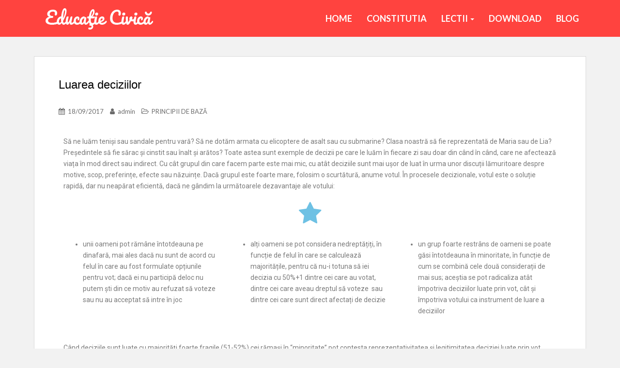

--- FILE ---
content_type: text/html; charset=UTF-8
request_url: https://educatiecivica.ro/luarea-deciziilor/
body_size: 15041
content:
<!doctype html>
<!--[if !IE]>
<html class="no-js non-ie" lang="en-US"> <![endif]-->
<!--[if IE 7 ]>
<html class="no-js ie7" lang="en-US"> <![endif]-->
<!--[if IE 8 ]>
<html class="no-js ie8" lang="en-US"> <![endif]-->
<!--[if IE 9 ]>
<html class="no-js ie9" lang="en-US"> <![endif]-->
<!--[if gt IE 9]><!-->
<html class="no-js" lang="en-US"> <!--<![endif]-->
<head>
<meta charset="UTF-8">
<meta name="viewport" content="width=device-width, initial-scale=1">
<meta name="theme-color" content="#ff433f">
<link rel="profile" href="https://gmpg.org/xfn/11">

<title>Luarea deciziilor &#8211; Educatie Civica</title>
<meta name='robots' content='max-image-preview:large' />
	<style>img:is([sizes="auto" i], [sizes^="auto," i]) { contain-intrinsic-size: 3000px 1500px }</style>
	<link rel='dns-prefetch' href='//fonts.googleapis.com' />
<link rel="alternate" type="application/rss+xml" title="Educatie Civica &raquo; Feed" href="https://educatiecivica.ro/feed/" />
<script type="text/javascript">
/* <![CDATA[ */
window._wpemojiSettings = {"baseUrl":"https:\/\/s.w.org\/images\/core\/emoji\/16.0.1\/72x72\/","ext":".png","svgUrl":"https:\/\/s.w.org\/images\/core\/emoji\/16.0.1\/svg\/","svgExt":".svg","source":{"concatemoji":"https:\/\/educatiecivica.ro\/wp-includes\/js\/wp-emoji-release.min.js?ver=0d08e9ca91daaf0447b82e5bae2177e8"}};
/*! This file is auto-generated */
!function(s,n){var o,i,e;function c(e){try{var t={supportTests:e,timestamp:(new Date).valueOf()};sessionStorage.setItem(o,JSON.stringify(t))}catch(e){}}function p(e,t,n){e.clearRect(0,0,e.canvas.width,e.canvas.height),e.fillText(t,0,0);var t=new Uint32Array(e.getImageData(0,0,e.canvas.width,e.canvas.height).data),a=(e.clearRect(0,0,e.canvas.width,e.canvas.height),e.fillText(n,0,0),new Uint32Array(e.getImageData(0,0,e.canvas.width,e.canvas.height).data));return t.every(function(e,t){return e===a[t]})}function u(e,t){e.clearRect(0,0,e.canvas.width,e.canvas.height),e.fillText(t,0,0);for(var n=e.getImageData(16,16,1,1),a=0;a<n.data.length;a++)if(0!==n.data[a])return!1;return!0}function f(e,t,n,a){switch(t){case"flag":return n(e,"\ud83c\udff3\ufe0f\u200d\u26a7\ufe0f","\ud83c\udff3\ufe0f\u200b\u26a7\ufe0f")?!1:!n(e,"\ud83c\udde8\ud83c\uddf6","\ud83c\udde8\u200b\ud83c\uddf6")&&!n(e,"\ud83c\udff4\udb40\udc67\udb40\udc62\udb40\udc65\udb40\udc6e\udb40\udc67\udb40\udc7f","\ud83c\udff4\u200b\udb40\udc67\u200b\udb40\udc62\u200b\udb40\udc65\u200b\udb40\udc6e\u200b\udb40\udc67\u200b\udb40\udc7f");case"emoji":return!a(e,"\ud83e\udedf")}return!1}function g(e,t,n,a){var r="undefined"!=typeof WorkerGlobalScope&&self instanceof WorkerGlobalScope?new OffscreenCanvas(300,150):s.createElement("canvas"),o=r.getContext("2d",{willReadFrequently:!0}),i=(o.textBaseline="top",o.font="600 32px Arial",{});return e.forEach(function(e){i[e]=t(o,e,n,a)}),i}function t(e){var t=s.createElement("script");t.src=e,t.defer=!0,s.head.appendChild(t)}"undefined"!=typeof Promise&&(o="wpEmojiSettingsSupports",i=["flag","emoji"],n.supports={everything:!0,everythingExceptFlag:!0},e=new Promise(function(e){s.addEventListener("DOMContentLoaded",e,{once:!0})}),new Promise(function(t){var n=function(){try{var e=JSON.parse(sessionStorage.getItem(o));if("object"==typeof e&&"number"==typeof e.timestamp&&(new Date).valueOf()<e.timestamp+604800&&"object"==typeof e.supportTests)return e.supportTests}catch(e){}return null}();if(!n){if("undefined"!=typeof Worker&&"undefined"!=typeof OffscreenCanvas&&"undefined"!=typeof URL&&URL.createObjectURL&&"undefined"!=typeof Blob)try{var e="postMessage("+g.toString()+"("+[JSON.stringify(i),f.toString(),p.toString(),u.toString()].join(",")+"));",a=new Blob([e],{type:"text/javascript"}),r=new Worker(URL.createObjectURL(a),{name:"wpTestEmojiSupports"});return void(r.onmessage=function(e){c(n=e.data),r.terminate(),t(n)})}catch(e){}c(n=g(i,f,p,u))}t(n)}).then(function(e){for(var t in e)n.supports[t]=e[t],n.supports.everything=n.supports.everything&&n.supports[t],"flag"!==t&&(n.supports.everythingExceptFlag=n.supports.everythingExceptFlag&&n.supports[t]);n.supports.everythingExceptFlag=n.supports.everythingExceptFlag&&!n.supports.flag,n.DOMReady=!1,n.readyCallback=function(){n.DOMReady=!0}}).then(function(){return e}).then(function(){var e;n.supports.everything||(n.readyCallback(),(e=n.source||{}).concatemoji?t(e.concatemoji):e.wpemoji&&e.twemoji&&(t(e.twemoji),t(e.wpemoji)))}))}((window,document),window._wpemojiSettings);
/* ]]> */
</script>
<style id='wp-emoji-styles-inline-css' type='text/css'>

	img.wp-smiley, img.emoji {
		display: inline !important;
		border: none !important;
		box-shadow: none !important;
		height: 1em !important;
		width: 1em !important;
		margin: 0 0.07em !important;
		vertical-align: -0.1em !important;
		background: none !important;
		padding: 0 !important;
	}
</style>
<style id='classic-theme-styles-inline-css' type='text/css'>
/*! This file is auto-generated */
.wp-block-button__link{color:#fff;background-color:#32373c;border-radius:9999px;box-shadow:none;text-decoration:none;padding:calc(.667em + 2px) calc(1.333em + 2px);font-size:1.125em}.wp-block-file__button{background:#32373c;color:#fff;text-decoration:none}
</style>
<style id='global-styles-inline-css' type='text/css'>
:root{--wp--preset--aspect-ratio--square: 1;--wp--preset--aspect-ratio--4-3: 4/3;--wp--preset--aspect-ratio--3-4: 3/4;--wp--preset--aspect-ratio--3-2: 3/2;--wp--preset--aspect-ratio--2-3: 2/3;--wp--preset--aspect-ratio--16-9: 16/9;--wp--preset--aspect-ratio--9-16: 9/16;--wp--preset--color--black: #000000;--wp--preset--color--cyan-bluish-gray: #abb8c3;--wp--preset--color--white: #ffffff;--wp--preset--color--pale-pink: #f78da7;--wp--preset--color--vivid-red: #cf2e2e;--wp--preset--color--luminous-vivid-orange: #ff6900;--wp--preset--color--luminous-vivid-amber: #fcb900;--wp--preset--color--light-green-cyan: #7bdcb5;--wp--preset--color--vivid-green-cyan: #00d084;--wp--preset--color--pale-cyan-blue: #8ed1fc;--wp--preset--color--vivid-cyan-blue: #0693e3;--wp--preset--color--vivid-purple: #9b51e0;--wp--preset--gradient--vivid-cyan-blue-to-vivid-purple: linear-gradient(135deg,rgba(6,147,227,1) 0%,rgb(155,81,224) 100%);--wp--preset--gradient--light-green-cyan-to-vivid-green-cyan: linear-gradient(135deg,rgb(122,220,180) 0%,rgb(0,208,130) 100%);--wp--preset--gradient--luminous-vivid-amber-to-luminous-vivid-orange: linear-gradient(135deg,rgba(252,185,0,1) 0%,rgba(255,105,0,1) 100%);--wp--preset--gradient--luminous-vivid-orange-to-vivid-red: linear-gradient(135deg,rgba(255,105,0,1) 0%,rgb(207,46,46) 100%);--wp--preset--gradient--very-light-gray-to-cyan-bluish-gray: linear-gradient(135deg,rgb(238,238,238) 0%,rgb(169,184,195) 100%);--wp--preset--gradient--cool-to-warm-spectrum: linear-gradient(135deg,rgb(74,234,220) 0%,rgb(151,120,209) 20%,rgb(207,42,186) 40%,rgb(238,44,130) 60%,rgb(251,105,98) 80%,rgb(254,248,76) 100%);--wp--preset--gradient--blush-light-purple: linear-gradient(135deg,rgb(255,206,236) 0%,rgb(152,150,240) 100%);--wp--preset--gradient--blush-bordeaux: linear-gradient(135deg,rgb(254,205,165) 0%,rgb(254,45,45) 50%,rgb(107,0,62) 100%);--wp--preset--gradient--luminous-dusk: linear-gradient(135deg,rgb(255,203,112) 0%,rgb(199,81,192) 50%,rgb(65,88,208) 100%);--wp--preset--gradient--pale-ocean: linear-gradient(135deg,rgb(255,245,203) 0%,rgb(182,227,212) 50%,rgb(51,167,181) 100%);--wp--preset--gradient--electric-grass: linear-gradient(135deg,rgb(202,248,128) 0%,rgb(113,206,126) 100%);--wp--preset--gradient--midnight: linear-gradient(135deg,rgb(2,3,129) 0%,rgb(40,116,252) 100%);--wp--preset--font-size--small: 13px;--wp--preset--font-size--medium: 20px;--wp--preset--font-size--large: 36px;--wp--preset--font-size--x-large: 42px;--wp--preset--spacing--20: 0.44rem;--wp--preset--spacing--30: 0.67rem;--wp--preset--spacing--40: 1rem;--wp--preset--spacing--50: 1.5rem;--wp--preset--spacing--60: 2.25rem;--wp--preset--spacing--70: 3.38rem;--wp--preset--spacing--80: 5.06rem;--wp--preset--shadow--natural: 6px 6px 9px rgba(0, 0, 0, 0.2);--wp--preset--shadow--deep: 12px 12px 50px rgba(0, 0, 0, 0.4);--wp--preset--shadow--sharp: 6px 6px 0px rgba(0, 0, 0, 0.2);--wp--preset--shadow--outlined: 6px 6px 0px -3px rgba(255, 255, 255, 1), 6px 6px rgba(0, 0, 0, 1);--wp--preset--shadow--crisp: 6px 6px 0px rgba(0, 0, 0, 1);}:where(.is-layout-flex){gap: 0.5em;}:where(.is-layout-grid){gap: 0.5em;}body .is-layout-flex{display: flex;}.is-layout-flex{flex-wrap: wrap;align-items: center;}.is-layout-flex > :is(*, div){margin: 0;}body .is-layout-grid{display: grid;}.is-layout-grid > :is(*, div){margin: 0;}:where(.wp-block-columns.is-layout-flex){gap: 2em;}:where(.wp-block-columns.is-layout-grid){gap: 2em;}:where(.wp-block-post-template.is-layout-flex){gap: 1.25em;}:where(.wp-block-post-template.is-layout-grid){gap: 1.25em;}.has-black-color{color: var(--wp--preset--color--black) !important;}.has-cyan-bluish-gray-color{color: var(--wp--preset--color--cyan-bluish-gray) !important;}.has-white-color{color: var(--wp--preset--color--white) !important;}.has-pale-pink-color{color: var(--wp--preset--color--pale-pink) !important;}.has-vivid-red-color{color: var(--wp--preset--color--vivid-red) !important;}.has-luminous-vivid-orange-color{color: var(--wp--preset--color--luminous-vivid-orange) !important;}.has-luminous-vivid-amber-color{color: var(--wp--preset--color--luminous-vivid-amber) !important;}.has-light-green-cyan-color{color: var(--wp--preset--color--light-green-cyan) !important;}.has-vivid-green-cyan-color{color: var(--wp--preset--color--vivid-green-cyan) !important;}.has-pale-cyan-blue-color{color: var(--wp--preset--color--pale-cyan-blue) !important;}.has-vivid-cyan-blue-color{color: var(--wp--preset--color--vivid-cyan-blue) !important;}.has-vivid-purple-color{color: var(--wp--preset--color--vivid-purple) !important;}.has-black-background-color{background-color: var(--wp--preset--color--black) !important;}.has-cyan-bluish-gray-background-color{background-color: var(--wp--preset--color--cyan-bluish-gray) !important;}.has-white-background-color{background-color: var(--wp--preset--color--white) !important;}.has-pale-pink-background-color{background-color: var(--wp--preset--color--pale-pink) !important;}.has-vivid-red-background-color{background-color: var(--wp--preset--color--vivid-red) !important;}.has-luminous-vivid-orange-background-color{background-color: var(--wp--preset--color--luminous-vivid-orange) !important;}.has-luminous-vivid-amber-background-color{background-color: var(--wp--preset--color--luminous-vivid-amber) !important;}.has-light-green-cyan-background-color{background-color: var(--wp--preset--color--light-green-cyan) !important;}.has-vivid-green-cyan-background-color{background-color: var(--wp--preset--color--vivid-green-cyan) !important;}.has-pale-cyan-blue-background-color{background-color: var(--wp--preset--color--pale-cyan-blue) !important;}.has-vivid-cyan-blue-background-color{background-color: var(--wp--preset--color--vivid-cyan-blue) !important;}.has-vivid-purple-background-color{background-color: var(--wp--preset--color--vivid-purple) !important;}.has-black-border-color{border-color: var(--wp--preset--color--black) !important;}.has-cyan-bluish-gray-border-color{border-color: var(--wp--preset--color--cyan-bluish-gray) !important;}.has-white-border-color{border-color: var(--wp--preset--color--white) !important;}.has-pale-pink-border-color{border-color: var(--wp--preset--color--pale-pink) !important;}.has-vivid-red-border-color{border-color: var(--wp--preset--color--vivid-red) !important;}.has-luminous-vivid-orange-border-color{border-color: var(--wp--preset--color--luminous-vivid-orange) !important;}.has-luminous-vivid-amber-border-color{border-color: var(--wp--preset--color--luminous-vivid-amber) !important;}.has-light-green-cyan-border-color{border-color: var(--wp--preset--color--light-green-cyan) !important;}.has-vivid-green-cyan-border-color{border-color: var(--wp--preset--color--vivid-green-cyan) !important;}.has-pale-cyan-blue-border-color{border-color: var(--wp--preset--color--pale-cyan-blue) !important;}.has-vivid-cyan-blue-border-color{border-color: var(--wp--preset--color--vivid-cyan-blue) !important;}.has-vivid-purple-border-color{border-color: var(--wp--preset--color--vivid-purple) !important;}.has-vivid-cyan-blue-to-vivid-purple-gradient-background{background: var(--wp--preset--gradient--vivid-cyan-blue-to-vivid-purple) !important;}.has-light-green-cyan-to-vivid-green-cyan-gradient-background{background: var(--wp--preset--gradient--light-green-cyan-to-vivid-green-cyan) !important;}.has-luminous-vivid-amber-to-luminous-vivid-orange-gradient-background{background: var(--wp--preset--gradient--luminous-vivid-amber-to-luminous-vivid-orange) !important;}.has-luminous-vivid-orange-to-vivid-red-gradient-background{background: var(--wp--preset--gradient--luminous-vivid-orange-to-vivid-red) !important;}.has-very-light-gray-to-cyan-bluish-gray-gradient-background{background: var(--wp--preset--gradient--very-light-gray-to-cyan-bluish-gray) !important;}.has-cool-to-warm-spectrum-gradient-background{background: var(--wp--preset--gradient--cool-to-warm-spectrum) !important;}.has-blush-light-purple-gradient-background{background: var(--wp--preset--gradient--blush-light-purple) !important;}.has-blush-bordeaux-gradient-background{background: var(--wp--preset--gradient--blush-bordeaux) !important;}.has-luminous-dusk-gradient-background{background: var(--wp--preset--gradient--luminous-dusk) !important;}.has-pale-ocean-gradient-background{background: var(--wp--preset--gradient--pale-ocean) !important;}.has-electric-grass-gradient-background{background: var(--wp--preset--gradient--electric-grass) !important;}.has-midnight-gradient-background{background: var(--wp--preset--gradient--midnight) !important;}.has-small-font-size{font-size: var(--wp--preset--font-size--small) !important;}.has-medium-font-size{font-size: var(--wp--preset--font-size--medium) !important;}.has-large-font-size{font-size: var(--wp--preset--font-size--large) !important;}.has-x-large-font-size{font-size: var(--wp--preset--font-size--x-large) !important;}
:where(.wp-block-post-template.is-layout-flex){gap: 1.25em;}:where(.wp-block-post-template.is-layout-grid){gap: 1.25em;}
:where(.wp-block-columns.is-layout-flex){gap: 2em;}:where(.wp-block-columns.is-layout-grid){gap: 2em;}
:root :where(.wp-block-pullquote){font-size: 1.5em;line-height: 1.6;}
</style>
<link rel='stylesheet' id='contact-form-7-css' href='https://educatiecivica.ro/wp-content/plugins/contact-form-7/includes/css/styles.css?ver=6.1.2' type='text/css' media='all' />
<link rel='stylesheet' id='sparkling-bootstrap-css' href='https://educatiecivica.ro/wp-content/themes/sparkling/inc/css/bootstrap.min.css?ver=0d08e9ca91daaf0447b82e5bae2177e8' type='text/css' media='all' />
<link rel='stylesheet' id='sparkling-icons-css' href='https://educatiecivica.ro/wp-content/themes/sparkling/inc/css/font-awesome.min.css?ver=0d08e9ca91daaf0447b82e5bae2177e8' type='text/css' media='all' />
<link rel='stylesheet' id='elementor-icons-css' href='https://educatiecivica.ro/wp-content/plugins/elementor/assets/lib/eicons/css/elementor-icons.min.css?ver=5.44.0' type='text/css' media='all' />
<link rel='stylesheet' id='elementor-frontend-css' href='https://educatiecivica.ro/wp-content/plugins/elementor/assets/css/frontend.min.css?ver=3.32.5' type='text/css' media='all' />
<link rel='stylesheet' id='elementor-post-8090-css' href='https://educatiecivica.ro/wp-content/uploads/elementor/css/post-8090.css?ver=1761210269' type='text/css' media='all' />
<link rel='stylesheet' id='font-awesome-css' href='https://educatiecivica.ro/wp-content/plugins/elementor/assets/lib/font-awesome/css/font-awesome.min.css?ver=4.7.0' type='text/css' media='all' />
<link rel='stylesheet' id='elementor-post-475-css' href='https://educatiecivica.ro/wp-content/uploads/elementor/css/post-475.css?ver=1761210625' type='text/css' media='all' />
<link rel='stylesheet' id='educatie-civica-fonts-css' href='//fonts.googleapis.com/css?family=Lato%3A400%2C700%2C900&#038;subset=latin-ext&#038;ver=6.8.3' type='text/css' media='all' />
<link rel='stylesheet' id='parent-style-css' href='https://educatiecivica.ro/wp-content/themes/sparkling/style.css?ver=0d08e9ca91daaf0447b82e5bae2177e8' type='text/css' media='all' />
<link rel='stylesheet' id='child-style-css' href='https://educatiecivica.ro/wp-content/themes/sparkling-child/style.css?ver=0d08e9ca91daaf0447b82e5bae2177e8' type='text/css' media='all' />
<link rel='stylesheet' id='elementor-gf-roboto-css' href='https://fonts.googleapis.com/css?family=Roboto:100,100italic,200,200italic,300,300italic,400,400italic,500,500italic,600,600italic,700,700italic,800,800italic,900,900italic&#038;display=auto' type='text/css' media='all' />
<link rel='stylesheet' id='elementor-gf-robotoslab-css' href='https://fonts.googleapis.com/css?family=Roboto+Slab:100,100italic,200,200italic,300,300italic,400,400italic,500,500italic,600,600italic,700,700italic,800,800italic,900,900italic&#038;display=auto' type='text/css' media='all' />
<script type="text/javascript" src="https://educatiecivica.ro/wp-includes/js/jquery/jquery.min.js?ver=3.7.1" id="jquery-core-js"></script>
<script type="text/javascript" src="https://educatiecivica.ro/wp-includes/js/jquery/jquery-migrate.min.js?ver=3.4.1" id="jquery-migrate-js"></script>
<script type="text/javascript" src="https://educatiecivica.ro/wp-content/themes/sparkling/inc/js/modernizr.min.js?ver=0d08e9ca91daaf0447b82e5bae2177e8" id="sparkling-modernizr-js"></script>
<script type="text/javascript" src="https://educatiecivica.ro/wp-content/themes/sparkling/inc/js/bootstrap.min.js?ver=0d08e9ca91daaf0447b82e5bae2177e8" id="sparkling-bootstrapjs-js"></script>
<script type="text/javascript" src="https://educatiecivica.ro/wp-content/themes/sparkling/inc/js/functions.min.js?ver=0d08e9ca91daaf0447b82e5bae2177e8" id="sparkling-functions-js"></script>
<link rel="https://api.w.org/" href="https://educatiecivica.ro/wp-json/" /><link rel="alternate" title="JSON" type="application/json" href="https://educatiecivica.ro/wp-json/wp/v2/posts/475" /><link rel="canonical" href="https://educatiecivica.ro/luarea-deciziilor/" />
<link rel="alternate" title="oEmbed (JSON)" type="application/json+oembed" href="https://educatiecivica.ro/wp-json/oembed/1.0/embed?url=https%3A%2F%2Feducatiecivica.ro%2Fluarea-deciziilor%2F" />
<link rel="alternate" title="oEmbed (XML)" type="text/xml+oembed" href="https://educatiecivica.ro/wp-json/oembed/1.0/embed?url=https%3A%2F%2Feducatiecivica.ro%2Fluarea-deciziilor%2F&#038;format=xml" />
<style type="text/css">a, #infinite-handle span, #secondary .widget .post-content a {color:#777777}a:hover, a:active, #secondary .widget .post-content a:hover,
        .woocommerce nav.woocommerce-pagination ul li a:focus, .woocommerce nav.woocommerce-pagination ul li a:hover,
        .woocommerce nav.woocommerce-pagination ul li span.current  {color: #686868;}.btn-default, .label-default, .flex-caption h2, .btn.btn-default.read-more,button,
              .navigation .wp-pagenavi-pagination span.current,.navigation .wp-pagenavi-pagination a:hover,
              .woocommerce a.button, .woocommerce button.button,
              .woocommerce input.button, .woocommerce #respond input#submit.alt,
              .woocommerce a.button, .woocommerce button.button,
              .woocommerce a.button.alt, .woocommerce button.button.alt, .woocommerce input.button.alt { background-color: #dd3936; border-color: #dd3936;}.site-main [class*="navigation"] a, .more-link, .pagination>li>a, .pagination>li>span { color: #dd3936}h1, h2, h3, h4, h5, h6, .h1, .h2, .h3, .h4, .h5, .h6, .entry-title {color: #000000;}.navbar.navbar-default, .navbar-default .navbar-nav .open .dropdown-menu > li > a {background-color: #ff433f;}.navbar-default .navbar-nav > li > a, .navbar-default .navbar-nav > .open > a, .navbar-default .navbar-nav > .open > a:hover, .navbar-default .navbar-nav > .open > a:focus, .navbar-default .navbar-nav > .active > a, .navbar-default .navbar-nav > .active > a:hover, .navbar-default .navbar-nav > .active > a:focus { color: #dd3936;}.navbar-default .navbar-nav > li > a:hover, .navbar-default .navbar-nav > .active > a, .navbar-default .navbar-nav > .active > a:hover, .navbar-default .navbar-nav > .active > a:focus, .navbar-default .navbar-nav > li > a:hover, .navbar-default .navbar-nav > li > a:focus, .navbar-default .navbar-nav > .open > a, .navbar-default .navbar-nav > .open > a:hover, .navbar-default .navbar-nav > .open > a:focus {color: #ffffff;}@media (max-width: 767px) {.navbar-default .navbar-nav .open .dropdown-menu>.active>a, .navbar-default .navbar-nav .open .dropdown-menu>.active>a:focus, .navbar-default .navbar-nav .open .dropdown-menu>.active>a:hover {background: #dd3936; color:#ffffff;} }.dropdown-menu {background-color: #ff433f;}.navbar-default .navbar-nav .open .dropdown-menu > li > a, .dropdown-menu > li > a { color: #dd3936;}.dropdown-menu > li > a:hover, .dropdown-menu > li > a:focus, .navbar-default .navbar-nav .open .dropdown-menu > li > a:hover, .navbar-default .navbar-nav .open .dropdown-menu > li > a:focus, .dropdown-menu > .active > a, .dropdown-menu > .active > a:hover, .dropdown-menu > .active > a:focus, .navbar-default .navbar-nav .open .dropdown-menu > li.active > a {background-color: #dd3936; color:#ffffff;}.navbar-default .navbar-nav .current-menu-ancestor a.dropdown-toggle { color: #ffffff;}#colophon {background-color: #00cccc;}#footer-area, .site-info {color: #ffffff;}.site-info a, #footer-area a {color: #f4f4f4;}.social-icons li a {background-color: #ff433f !important ;}#footer-area .social-icons li a {background-color: #00dddd !important ;}<br />
<b>Warning</b>:  Undefined array key "style" in <b>/home/funky/public_html/educatiecivica.ro/wp-content/themes/sparkling/inc/extras.php</b> on line <b>304</b><br />
.entry-content {font-family: Helvetica; font-size:18; font-weight: ; color:#aaaaaa;}</style><meta name="generator" content="Elementor 3.32.5; features: additional_custom_breakpoints; settings: css_print_method-external, google_font-enabled, font_display-auto">
			<style>
				.e-con.e-parent:nth-of-type(n+4):not(.e-lazyloaded):not(.e-no-lazyload),
				.e-con.e-parent:nth-of-type(n+4):not(.e-lazyloaded):not(.e-no-lazyload) * {
					background-image: none !important;
				}
				@media screen and (max-height: 1024px) {
					.e-con.e-parent:nth-of-type(n+3):not(.e-lazyloaded):not(.e-no-lazyload),
					.e-con.e-parent:nth-of-type(n+3):not(.e-lazyloaded):not(.e-no-lazyload) * {
						background-image: none !important;
					}
				}
				@media screen and (max-height: 640px) {
					.e-con.e-parent:nth-of-type(n+2):not(.e-lazyloaded):not(.e-no-lazyload),
					.e-con.e-parent:nth-of-type(n+2):not(.e-lazyloaded):not(.e-no-lazyload) * {
						background-image: none !important;
					}
				}
			</style>
				<style type="text/css">
			.site-title,
		.site-description {
			position: absolute;
			clip: rect(1px, 1px, 1px, 1px);
		}
		</style>
	<link rel="icon" href="https://educatiecivica.ro/wp-content/uploads/2017/05/cropped-edu-civica-fav-icon-large-32x32.png" sizes="32x32" />
<link rel="icon" href="https://educatiecivica.ro/wp-content/uploads/2017/05/cropped-edu-civica-fav-icon-large-192x192.png" sizes="192x192" />
<link rel="apple-touch-icon" href="https://educatiecivica.ro/wp-content/uploads/2017/05/cropped-edu-civica-fav-icon-large-180x180.png" />
<meta name="msapplication-TileImage" content="https://educatiecivica.ro/wp-content/uploads/2017/05/cropped-edu-civica-fav-icon-large-270x270.png" />
		<style type="text/css" id="wp-custom-css">
			/*
You can add your own CSS here.

Click the help icon above to learn more.
*/


/*
Theme Name: Sparkling Child
Theme URI: https://colorlib.com/wp/themes/sparkling
Author: Colorlib
Author URI: http://colorlib.com/
Description: Sparkling is a clean minimal and responsive WordPress theme well suited for travel, health, business, finance, design, art, personal and any other creative websites and blogs. Developed using Bootstrap 3 that makes it mobile and tablets friendly. Theme comes with full-screen slider, social icon integration, author bio, popular posts widget and improved category widget. Sparkling incorporates latest web standards such as HTML5 and CSS3 and is SEO friendly thanks to its clean structure and codebase. It has dozens of Theme Options to change theme layout, colors, fonts, slider settings and much more. Theme is also translation and multilingual ready and is available in Spanish. Sparkling is a free WordPress theme with premium functionality and design.
Version: 2.5.0
Template: sparkling
License: GNU General Public License v2 or later
License URI: http://www.gnu.org/licenses/gpl-2.0.html
Text Domain: sparkling
Domain Path: /languages/
Tags: green, light, white, gray, black, one-column, two-columns, right-sidebar, fluid-layout, responsive-layout, photoblogging, left-sidebar, translation-ready, custom-background, custom-colors, custom-menu, featured-images, full-width-template, post-formats, theme-options, threaded-comments


This theme, like WordPress, is licensed under the GPL.

sparkling is based on Underscores http://underscores.me/, (C) 2012-2015 Automattic, Inc.

*/

/*Margin in header homepage*/
body.home header.site-header {
    margin-bottom: 0 !important;
}


/*Margin in header homepage*/
.home .post-inner-content {
    padding: 0px 0 0 0px;
}



body.home header.page-header {
  display: none;
}



.full-width-container {
    margin-left: 0;
    margin-right: 0;
    padding-left: 15px;
    padding-right: 15px;
}

.full-width-container.main-content-area{
	margin-bottom: 0px;
 	   margin-top: 0px;
}

/*main-menu style*/
.navbar-default .navbar-nav li a {
    font-family: 'Lato', sans-serif;
    font-weight: 700;
    font-size: 18px;
	text-transform: uppercase;
}

.entry-title a, .entry-title {
  font-size: 24px;
font-family: 'Helvetica', sans-serif;
 font-weight: 400;
}
header.page-header {
font-family: 'Lato', sans-serif;
 font-weight: 400;

			}
h1.page-title {
font-family: 'Lato', sans-serif;
 font-weight: 400;
			}
h1 {
font-family: 'Helvetica', sans-serif;
 font-weight: 900;
			}

h2 {
font-family: 'Helvetica', sans-serif;
 font-weight: 700;
			}
h3 {
font-family: 'Helvetica', sans-serif;
 font-weight: 400;
			}
h4 {
font-family: 'Helvetica', sans-serif;
 font-weight: 400;
			}
h5 {
font-family: 'Helvetica', sans-serif;
 font-weight: 400;
			}
		</style>
		
<link rel="stylesheet" id="additions-css" href="https://educatiecivica.ro/wp-content/themes/sparkling/style_add.css" type="text/css" media="all">

</head>

<body data-rsssl=1 class="wp-singular post-template-default single single-post postid-475 single-format-standard wp-theme-sparkling wp-child-theme-sparkling-child group-blog elementor-default elementor-kit-8090 elementor-page elementor-page-475">
<a class="sr-only sr-only-focusable" href="#content">Skip to main content</a>
<div id="page" class="hfeed site">

	<header id="masthead" class="site-header" role="banner">
		<nav class="navbar navbar-default navbar-fixed-top" role="navigation">
			<div class="container">
				<div class="row">
					<div class="site-navigation-inner col-sm-12">
						<div class="navbar-header">
							<button type="button" class="btn navbar-toggle" data-toggle="collapse" data-target=".navbar-ex1-collapse">
								<span class="sr-only">Toggle navigation</span>
								<span class="icon-bar"></span>
								<span class="icon-bar"></span>
								<span class="icon-bar"></span>
							</button>

							
							<div id="logo">
								<a href="https://educatiecivica.ro/"><img src="https://educatiecivica.ro/wp-content/uploads/2017/05/cropped-logo300px7pt-1.png"  height="76" width="300" alt="Educatie Civica"/></a>
							</div><!-- end of #logo -->

							
							
						</div>
						<div class="collapse navbar-collapse navbar-ex1-collapse"><ul id="menu-main-menu" class="nav navbar-nav"><li id="menu-item-21" class="menu-item menu-item-type-post_type menu-item-object-page menu-item-home menu-item-21"><a title="Home" href="https://educatiecivica.ro/">Home</a></li>
<li id="menu-item-78" class="menu-item menu-item-type-post_type menu-item-object-page menu-item-78"><a title="Constitutia" href="https://educatiecivica.ro/constitutia/">Constitutia</a></li>
<li id="menu-item-17" class="menu-item menu-item-type-post_type menu-item-object-page current-menu-ancestor current-menu-parent current_page_parent current_page_ancestor menu-item-has-children menu-item-17 dropdown"><a title="Lectii" href="https://educatiecivica.ro/lectii/" data-toggle="dropdown" class="dropdown-toggle">Lectii <span class="caret"></span></a>
<ul role="menu" class=" dropdown-menu">
	<li id="menu-item-211" class="menu-item menu-item-type-post_type menu-item-object-post menu-item-211"><a title="Introducere" href="https://educatiecivica.ro/introducere/">Introducere</a></li>
	<li id="menu-item-210" class="menu-item menu-item-type-post_type menu-item-object-post menu-item-210"><a title="Principiul separației puterilor" href="https://educatiecivica.ro/principiul-separatiei-puterilor/">Principiul separației puterilor</a></li>
	<li id="menu-item-525" class="menu-item menu-item-type-post_type menu-item-object-post menu-item-525"><a title="Republica vs Monarhia" href="https://educatiecivica.ro/republica-vs-monarhia/">Republica vs Monarhia</a></li>
	<li id="menu-item-208" class="menu-item menu-item-type-post_type menu-item-object-post menu-item-208"><a title="Drepturi, libertăți și îndatoriri" href="https://educatiecivica.ro/drepturi-libertati-si-indatoriri/">Drepturi, libertăți și îndatoriri</a></li>
	<li id="menu-item-207" class="menu-item menu-item-type-post_type menu-item-object-post menu-item-207"><a title="Forme de asociere" href="https://educatiecivica.ro/forme-de-asociere/">Forme de asociere</a></li>
	<li id="menu-item-526" class="menu-item menu-item-type-post_type menu-item-object-post menu-item-526"><a title="Instituții" href="https://educatiecivica.ro/institutii/">Instituții</a></li>
	<li id="menu-item-527" class="menu-item menu-item-type-post_type menu-item-object-post menu-item-527"><a title="Justiția" href="https://educatiecivica.ro/justitia/">Justiția</a></li>
	<li id="menu-item-528" class="menu-item menu-item-type-post_type menu-item-object-post menu-item-528"><a title="Mass-media" href="https://educatiecivica.ro/mass-media/">Mass-media</a></li>
	<li id="menu-item-529" class="menu-item menu-item-type-post_type menu-item-object-post current-menu-item menu-item-529 active"><a title="Luarea deciziilor" href="https://educatiecivica.ro/luarea-deciziilor/">Luarea deciziilor</a></li>
	<li id="menu-item-530" class="menu-item menu-item-type-post_type menu-item-object-post menu-item-530"><a title="Implicare civică" href="https://educatiecivica.ro/implicare-civica/">Implicare civică</a></li>
</ul>
</li>
<li id="menu-item-122" class="menu-item menu-item-type-post_type menu-item-object-page menu-item-122"><a title="Download" href="https://educatiecivica.ro/download/">Download</a></li>
<li id="menu-item-603" class="menu-item menu-item-type-custom menu-item-object-custom menu-item-603"><a title="BLOG" href="https://educatiecivica.ro/blog/">BLOG</a></li>
</ul></div>					</div>
				</div>
			</div>
		</nav><!-- .site-navigation -->
	</header><!-- #masthead -->

	<div id="content" class="site-content">

		<div class="top-section">
								</div>

		<div class="container main-content-area">
            			<div class="row full-width">
				<div class="main-content-inner col-sm-12 col-md-8">

	<div id="primary" class="content-area">
		<main id="main" class="site-main" role="main">

		
<article id="post-475" class="post-475 post type-post status-publish format-standard hentry category-principii-de-baza tag-alegeri tag-consultare tag-dezbatere tag-luarea-deciziilor tag-reprezentativitate tag-vot">
		<div class="post-inner-content">
		<header class="entry-header page-header">

			<h1 class="entry-title ">Luarea deciziilor</h1>

			<div class="entry-meta">
				<span class="posted-on"><i class="fa fa-calendar"></i> <a href="https://educatiecivica.ro/luarea-deciziilor/" rel="bookmark"><time class="entry-date published" datetime="2017-09-18T09:59:27+03:00">18/09/2017</time><time class="updated" datetime="2017-09-18T10:06:28+03:00">18/09/2017</time></a></span><span class="byline"> <i class="fa fa-user"></i> <span class="author vcard"><a class="url fn n" href="https://educatiecivica.ro/author/admin/">admin</a></span></span>
								<span class="cat-links"><i class="fa fa-folder-open-o"></i>
					 <a href="https://educatiecivica.ro/lectii/principii-de-baza/" rel="category tag">PRINCIPII DE BAZĂ</a>				</span>
								
			</div><!-- .entry-meta -->
		</header><!-- .entry-header -->

		<div class="entry-content">
					<div data-elementor-type="wp-post" data-elementor-id="475" class="elementor elementor-475 elementor-bc-flex-widget">
						<section class="elementor-section elementor-top-section elementor-element elementor-element-klecnzo elementor-section-boxed elementor-section-height-default elementor-section-height-default" data-id="klecnzo" data-element_type="section">
						<div class="elementor-container elementor-column-gap-default">
					<div class="elementor-column elementor-col-100 elementor-top-column elementor-element elementor-element-dhtvfmu" data-id="dhtvfmu" data-element_type="column">
			<div class="elementor-widget-wrap elementor-element-populated">
						<div class="elementor-element elementor-element-ocgjsvb elementor-widget elementor-widget-text-editor" data-id="ocgjsvb" data-element_type="widget" data-widget_type="text-editor.default">
				<div class="elementor-widget-container">
									<p>Să ne luăm teniși sau sandale pentru vară? Să ne dotăm armata cu elicoptere de asalt sau cu submarine? Clasa noastră să fie reprezentată de Maria sau de Lia? Președintele să fie sărac și cinstit sau înalt și arătos? Toate astea sunt exemple de decizii pe care le luăm în fiecare zi sau doar din când în când, care ne afectează viața în mod direct sau indirect. Cu cât grupul din care facem parte este mai mic, cu atât deciziile sunt mai ușor de luat în urma unor discuții lămuritoare despre motive, scop, preferințe, efecte sau năzuințe. Dacă grupul este foarte mare, folosim o scurtătură, anume votul. În procesele decizionale, votul este o soluție rapidă, dar nu neapărat eficientă, dacă ne gândim la următoarele dezavantaje ale votului:</p>								</div>
				</div>
				<div class="elementor-element elementor-element-azw605q elementor-view-default elementor-widget elementor-widget-icon" data-id="azw605q" data-element_type="widget" data-widget_type="icon.default">
				<div class="elementor-widget-container">
							<div class="elementor-icon-wrapper">
			<div class="elementor-icon">
							<i class="fa fa-star" aria-hidden="true"></i>
						</div>
		</div>
						</div>
				</div>
					</div>
		</div>
					</div>
		</section>
				<section class="elementor-section elementor-top-section elementor-element elementor-element-c8uqypp elementor-section-boxed elementor-section-height-default elementor-section-height-default" data-id="c8uqypp" data-element_type="section">
						<div class="elementor-container elementor-column-gap-default">
					<div class="elementor-column elementor-col-33 elementor-top-column elementor-element elementor-element-xoaiupa" data-id="xoaiupa" data-element_type="column">
			<div class="elementor-widget-wrap elementor-element-populated">
						<div class="elementor-element elementor-element-4ejtavq elementor-widget elementor-widget-text-editor" data-id="4ejtavq" data-element_type="widget" data-widget_type="text-editor.default">
				<div class="elementor-widget-container">
									<ul><li>unii oameni pot rămâne întotdeauna pe dinafară, mai ales dacă nu sunt de acord cu felul în care au fost formulate opțiunile pentru vot; dacă ei nu participă deloc nu putem ști din ce motiv au refuzat să voteze sau nu au acceptat să intre în joc</li></ul>								</div>
				</div>
					</div>
		</div>
				<div class="elementor-column elementor-col-33 elementor-top-column elementor-element elementor-element-xlojrp1" data-id="xlojrp1" data-element_type="column">
			<div class="elementor-widget-wrap elementor-element-populated">
						<div class="elementor-element elementor-element-paeawuu elementor-widget elementor-widget-text-editor" data-id="paeawuu" data-element_type="widget" data-widget_type="text-editor.default">
				<div class="elementor-widget-container">
									<ul><li>alți oameni se pot considera nedreptățiți, în funcție de felul în care se calculează majoritățile, pentru că nu-i totuna să iei decizia cu 50%+1 dintre cei care au votat, dintre cei care aveau dreptul să voteze  sau dintre cei care sunt direct afectați de decizie</li></ul>								</div>
				</div>
					</div>
		</div>
				<div class="elementor-column elementor-col-33 elementor-top-column elementor-element elementor-element-xrtfksp" data-id="xrtfksp" data-element_type="column">
			<div class="elementor-widget-wrap elementor-element-populated">
						<div class="elementor-element elementor-element-xj5idc6 elementor-widget elementor-widget-text-editor" data-id="xj5idc6" data-element_type="widget" data-widget_type="text-editor.default">
				<div class="elementor-widget-container">
									<ul><li>un grup foarte restrâns de oameni se poate găsi întotdeauna în minoritate, în funcție de cum se combină cele două considerații de mai sus; aceștia se pot radicaliza atât împotriva deciziilor luate prin vot, cât și împotriva votului ca instrument de luare a deciziilor<br /><br /></li></ul>								</div>
				</div>
					</div>
		</div>
					</div>
		</section>
				<section class="elementor-section elementor-top-section elementor-element elementor-element-d3sm24q elementor-section-boxed elementor-section-height-default elementor-section-height-default" data-id="d3sm24q" data-element_type="section">
						<div class="elementor-container elementor-column-gap-default">
					<div class="elementor-column elementor-col-100 elementor-top-column elementor-element elementor-element-7xna50c" data-id="7xna50c" data-element_type="column">
			<div class="elementor-widget-wrap elementor-element-populated">
						<div class="elementor-element elementor-element-z4w2yw7 elementor-widget elementor-widget-text-editor" data-id="z4w2yw7" data-element_type="widget" data-widget_type="text-editor.default">
				<div class="elementor-widget-container">
									<p>Când deciziile sunt luate cu majorități foarte fragile (51-52%) cei rămași în &#8220;minoritate&#8221; pot contesta reprezentativitatea și legitimitatea deciziei luate prin vot, respectiv se mobilizează pentru întoarcerea sau blocarea deciziei cu orice ocazie pe care o au la îndemână.</p>								</div>
				</div>
				<div class="elementor-element elementor-element-po2ddcd elementor-view-default elementor-widget elementor-widget-icon" data-id="po2ddcd" data-element_type="widget" data-widget_type="icon.default">
				<div class="elementor-widget-container">
							<div class="elementor-icon-wrapper">
			<div class="elementor-icon">
							<i class="fa fa-star" aria-hidden="true"></i>
						</div>
		</div>
						</div>
				</div>
					</div>
		</div>
					</div>
		</section>
				<section class="elementor-section elementor-top-section elementor-element elementor-element-g6ikq38 elementor-section-boxed elementor-section-height-default elementor-section-height-default" data-id="g6ikq38" data-element_type="section">
						<div class="elementor-container elementor-column-gap-default">
					<div class="elementor-column elementor-col-100 elementor-top-column elementor-element elementor-element-d5xl5h1" data-id="d5xl5h1" data-element_type="column">
			<div class="elementor-widget-wrap elementor-element-populated">
						<div class="elementor-element elementor-element-r72pvjj elementor-widget elementor-widget-text-editor" data-id="r72pvjj" data-element_type="widget" data-widget_type="text-editor.default">
				<div class="elementor-widget-container">
									<p>În ciuda acestor dezavantaje, votul este folosit pentru luarea deciziilor în grupuri foarte mari, cum ar fi alegerea președintelui, pentru că este mai rapid și mai ieftin decât dacă ar avea loc discuții separate cu fiecare cetățean. Dar în grupurile mici e preferabilă metoda consultărilor, a dialogului de la om la om. Există și un palier intermediar, unde cele două metode se combină, cum ar fi la nivelul unei primării sau al unui minister: în prima etapă au loc consultări cu persoanele care au interesul, cunoștințele și abilitățile de a evalua riscurile și beneficiile deciziei; în a doua etapă, pe baza rezultatelor consultării, se ia decizia prin vot la nivelul consiliului local, al colegiului de conducere al ministerului, al cabinetului de miniștri sau al Parlamentului (toate acestea fiind grupuri considerabil mai mici decât întregul popor).</p>								</div>
				</div>
					</div>
		</div>
					</div>
		</section>
				</div>
							</div><!-- .entry-content -->

		<footer class="entry-meta">

	    		      <!-- tags -->
	      <div class="tagcloud">

	          <a href="https://educatiecivica.ro/tag/alegeri/">alegeri</a> <a href="https://educatiecivica.ro/tag/consultare/">consultare</a> <a href="https://educatiecivica.ro/tag/dezbatere/">dezbatere</a> <a href="https://educatiecivica.ro/tag/luarea-deciziilor/">luarea deciziilor</a> <a href="https://educatiecivica.ro/tag/reprezentativitate/">reprezentativitate</a> <a href="https://educatiecivica.ro/tag/vot/">vot</a> 
	      </div>
	      <!-- end tags -->
	      
		</footer><!-- .entry-meta -->
	</div>

	
</article><!-- #post-## -->

	<nav class="navigation post-navigation" aria-label="Posts">
		<h2 class="screen-reader-text">Post navigation</h2>
		<div class="nav-links"><div class="nav-previous"><a href="https://educatiecivica.ro/republica-vs-monarhia/" rel="prev"><i class="fa fa-chevron-left"></i> <span class="post-title">Republica vs Monarhia</span></a></div><div class="nav-next"><a href="https://educatiecivica.ro/mass-media/" rel="next"><span class="post-title">Mass-media <i class="fa fa-chevron-right"></i></span></a></div></div>
	</nav>
		</main><!-- #main -->
	</div><!-- #primary -->

</div>
	<div id="secondary" class="widget-area col-sm-12 col-md-4" role="complementary">
		<div class="well">
						<aside id="search-2" class="widget widget_search">
<form role="search" method="get" class="form-search" action="https://educatiecivica.ro/">
  <div class="input-group">
  	<label class="screen-reader-text" for="s">Search for:</label>
    <input type="text" class="form-control search-query" placeholder="Search&hellip;" value="" name="s" title="Search for:" />
    <span class="input-group-btn">
      <button type="submit" class="btn btn-default" name="submit" id="searchsubmit" value="Search"><span class="glyphicon glyphicon-search"></span></button>
    </span>
  </div>
</form></aside>
		<aside id="recent-posts-2" class="widget widget_recent_entries">
		<h3 class="widget-title">Mai multe lecții</h3>
		<ul>
											<li>
					<a href="https://educatiecivica.ro/ghepart-la-curtea-de-arges-se-intampla-lucruri-civice/">GHEPart &#8211; la Curtea de Argeș se întâmplă lucruri civice</a>
									</li>
											<li>
					<a href="https://educatiecivica.ro/forum-apulum-sau-despre-cum-dai-play-la-implicare-cu-civicon/">Forum Apulum sau despre cum dai play la implicare cu CivicOn</a>
									</li>
											<li>
					<a href="https://educatiecivica.ro/lavinia-visan-despre-formarea-spiritului-civic-la-elevi/">Lavinia Vișan &#8211; despre formarea spiritului civic la elevi</a>
									</li>
											<li>
					<a href="https://educatiecivica.ro/institutii/">Instituții</a>
									</li>
											<li>
					<a href="https://educatiecivica.ro/mass-media/">Mass-media</a>
									</li>
					</ul>

		</aside><aside id="categories-2" class="widget widget_categories"><h3 class="widget-title">Categorii</h3>
			<ul>
					<li class="cat-item cat-item-91"><a href="https://educatiecivica.ro/lectii/administratia-centrala-2/">Administrația centrală</a>
</li>
	<li class="cat-item cat-item-17"><a href="https://educatiecivica.ro/lectii/institutii/administratia-locala/">Administrația locală</a>
</li>
	<li class="cat-item cat-item-15"><a href="https://educatiecivica.ro/lectii/principii-de-baza/cetatenii/">Cetățenii</a>
</li>
	<li class="cat-item cat-item-22"><a href="https://educatiecivica.ro/lectii/institutii/curtea-constitutionala/">Curtea Constituțională</a>
</li>
	<li class="cat-item cat-item-19"><a href="https://educatiecivica.ro/lectii/institutii/guvernul/">Guvernul</a>
</li>
	<li class="cat-item cat-item-139"><a href="https://educatiecivica.ro/lectii/blog/blog-indivizi/">Indivizi</a>
</li>
	<li class="cat-item cat-item-21"><a href="https://educatiecivica.ro/lectii/institutii/instantele/">Instanțele</a>
</li>
	<li class="cat-item cat-item-16"><a href="https://educatiecivica.ro/lectii/institutii/">INSTITUȚII</a>
</li>
	<li class="cat-item cat-item-138"><a href="https://educatiecivica.ro/lectii/blog/blog-organizatii/">Organizatii</a>
</li>
	<li class="cat-item cat-item-23"><a href="https://educatiecivica.ro/lectii/organizatii-internationale/">ORGANIZAȚII INTERNAȚIONALE</a>
</li>
	<li class="cat-item cat-item-18"><a href="https://educatiecivica.ro/lectii/institutii/parlamentul/">Parlamentul</a>
</li>
	<li class="cat-item cat-item-20"><a href="https://educatiecivica.ro/lectii/institutii/presedintele/">Președintele</a>
</li>
	<li class="cat-item cat-item-12"><a href="https://educatiecivica.ro/lectii/principii-de-baza/">PRINCIPII DE BAZĂ</a>
</li>
	<li class="cat-item cat-item-8"><a href="https://educatiecivica.ro/lectii/utile/">UTILE</a>
</li>
			</ul>

			</aside><aside id="tag_cloud-2" class="widget widget_tag_cloud"><h3 class="widget-title">Cuvinte cheie</h3><div class="tagcloud"><a href="https://educatiecivica.ro/tag/administratie-centrala/" class="tag-cloud-link tag-link-93 tag-link-position-1" style="font-size: 8pt;" aria-label="administrație centrală (1 item)">administrație centrală</a>
<a href="https://educatiecivica.ro/tag/alegeri/" class="tag-cloud-link tag-link-131 tag-link-position-2" style="font-size: 8pt;" aria-label="alegeri (1 item)">alegeri</a>
<a href="https://educatiecivica.ro/tag/avertizori-de-integritate/" class="tag-cloud-link tag-link-124 tag-link-position-3" style="font-size: 8pt;" aria-label="avertizori de integritate (1 item)">avertizori de integritate</a>
<a href="https://educatiecivica.ro/tag/cetatean/" class="tag-cloud-link tag-link-99 tag-link-position-4" style="font-size: 8pt;" aria-label="cetățean (1 item)">cetățean</a>
<a href="https://educatiecivica.ro/tag/cetatenie-activa/" class="tag-cloud-link tag-link-98 tag-link-position-5" style="font-size: 8pt;" aria-label="cetățenie activă (1 item)">cetățenie activă</a>
<a href="https://educatiecivica.ro/tag/consiliul-europei/" class="tag-cloud-link tag-link-114 tag-link-position-6" style="font-size: 8pt;" aria-label="Consiliul Europei (1 item)">Consiliul Europei</a>
<a href="https://educatiecivica.ro/tag/consultare/" class="tag-cloud-link tag-link-128 tag-link-position-7" style="font-size: 8pt;" aria-label="consultare (1 item)">consultare</a>
<a href="https://educatiecivica.ro/tag/dezbatere/" class="tag-cloud-link tag-link-129 tag-link-position-8" style="font-size: 8pt;" aria-label="dezbatere (1 item)">dezbatere</a>
<a href="https://educatiecivica.ro/tag/drept-civil/" class="tag-cloud-link tag-link-103 tag-link-position-9" style="font-size: 8pt;" aria-label="drept civil (1 item)">drept civil</a>
<a href="https://educatiecivica.ro/tag/drept-contencios-administrativ/" class="tag-cloud-link tag-link-105 tag-link-position-10" style="font-size: 8pt;" aria-label="drept contencios-administrativ (1 item)">drept contencios-administrativ</a>
<a href="https://educatiecivica.ro/tag/drept-penal/" class="tag-cloud-link tag-link-104 tag-link-position-11" style="font-size: 8pt;" aria-label="drept penal (1 item)">drept penal</a>
<a href="https://educatiecivica.ro/tag/drepturi/" class="tag-cloud-link tag-link-42 tag-link-position-12" style="font-size: 16.4pt;" aria-label="drepturi (2 items)">drepturi</a>
<a href="https://educatiecivica.ro/tag/educatie-civica/" class="tag-cloud-link tag-link-102 tag-link-position-13" style="font-size: 8pt;" aria-label="educație civică (1 item)">educație civică</a>
<a href="https://educatiecivica.ro/tag/executiv/" class="tag-cloud-link tag-link-69 tag-link-position-14" style="font-size: 16.4pt;" aria-label="executiv (2 items)">executiv</a>
<a href="https://educatiecivica.ro/tag/forma-de-guvernamant/" class="tag-cloud-link tag-link-110 tag-link-position-15" style="font-size: 8pt;" aria-label="forma de guvernamant (1 item)">forma de guvernamant</a>
<a href="https://educatiecivica.ro/tag/guvern/" class="tag-cloud-link tag-link-61 tag-link-position-16" style="font-size: 16.4pt;" aria-label="guvern (2 items)">guvern</a>
<a href="https://educatiecivica.ro/tag/ierarhia-instantelor/" class="tag-cloud-link tag-link-52 tag-link-position-17" style="font-size: 16.4pt;" aria-label="ierarhia instanțelor (2 items)">ierarhia instanțelor</a>
<a href="https://educatiecivica.ro/tag/implicare/" class="tag-cloud-link tag-link-101 tag-link-position-18" style="font-size: 8pt;" aria-label="implicare (1 item)">implicare</a>
<a href="https://educatiecivica.ro/tag/implicare-civica/" class="tag-cloud-link tag-link-97 tag-link-position-19" style="font-size: 8pt;" aria-label="implicare civică (1 item)">implicare civică</a>
<a href="https://educatiecivica.ro/tag/instante/" class="tag-cloud-link tag-link-51 tag-link-position-20" style="font-size: 22pt;" aria-label="instanțe (3 items)">instanțe</a>
<a href="https://educatiecivica.ro/tag/institutii/" class="tag-cloud-link tag-link-54 tag-link-position-21" style="font-size: 22pt;" aria-label="instituții (3 items)">instituții</a>
<a href="https://educatiecivica.ro/tag/interes-national/" class="tag-cloud-link tag-link-122 tag-link-position-22" style="font-size: 8pt;" aria-label="interes național (1 item)">interes național</a>
<a href="https://educatiecivica.ro/tag/judecatoresc/" class="tag-cloud-link tag-link-112 tag-link-position-23" style="font-size: 8pt;" aria-label="judecatoresc (1 item)">judecatoresc</a>
<a href="https://educatiecivica.ro/tag/legislativ/" class="tag-cloud-link tag-link-111 tag-link-position-24" style="font-size: 8pt;" aria-label="legislativ (1 item)">legislativ</a>
<a href="https://educatiecivica.ro/tag/luarea-deciziilor/" class="tag-cloud-link tag-link-126 tag-link-position-25" style="font-size: 8pt;" aria-label="luarea deciziilor (1 item)">luarea deciziilor</a>
<a href="https://educatiecivica.ro/tag/mass-media/" class="tag-cloud-link tag-link-132 tag-link-position-26" style="font-size: 8pt;" aria-label="mass-media (1 item)">mass-media</a>
<a href="https://educatiecivica.ro/tag/ministere/" class="tag-cloud-link tag-link-94 tag-link-position-27" style="font-size: 8pt;" aria-label="ministere (1 item)">ministere</a>
<a href="https://educatiecivica.ro/tag/monarh/" class="tag-cloud-link tag-link-108 tag-link-position-28" style="font-size: 8pt;" aria-label="monarh (1 item)">monarh</a>
<a href="https://educatiecivica.ro/tag/monarhie/" class="tag-cloud-link tag-link-106 tag-link-position-29" style="font-size: 8pt;" aria-label="monarhie (1 item)">monarhie</a>
<a href="https://educatiecivica.ro/tag/oecd/" class="tag-cloud-link tag-link-115 tag-link-position-30" style="font-size: 8pt;" aria-label="OECD (1 item)">OECD</a>
<a href="https://educatiecivica.ro/tag/onu/" class="tag-cloud-link tag-link-116 tag-link-position-31" style="font-size: 8pt;" aria-label="ONU (1 item)">ONU</a>
<a href="https://educatiecivica.ro/tag/opinia-publica/" class="tag-cloud-link tag-link-134 tag-link-position-32" style="font-size: 8pt;" aria-label="opinia publica (1 item)">opinia publica</a>
<a href="https://educatiecivica.ro/tag/organizatii-internationale/" class="tag-cloud-link tag-link-96 tag-link-position-33" style="font-size: 8pt;" aria-label="organizații internaționale (1 item)">organizații internaționale</a>
<a href="https://educatiecivica.ro/tag/parlament/" class="tag-cloud-link tag-link-70 tag-link-position-34" style="font-size: 16.4pt;" aria-label="parlament (2 items)">parlament</a>
<a href="https://educatiecivica.ro/tag/petitie/" class="tag-cloud-link tag-link-100 tag-link-position-35" style="font-size: 8pt;" aria-label="petiție (1 item)">petiție</a>
<a href="https://educatiecivica.ro/tag/prefect/" class="tag-cloud-link tag-link-95 tag-link-position-36" style="font-size: 8pt;" aria-label="prefect (1 item)">prefect</a>
<a href="https://educatiecivica.ro/tag/presa/" class="tag-cloud-link tag-link-133 tag-link-position-37" style="font-size: 8pt;" aria-label="presa (1 item)">presa</a>
<a href="https://educatiecivica.ro/tag/presedinte/" class="tag-cloud-link tag-link-80 tag-link-position-38" style="font-size: 16.4pt;" aria-label="presedinte (2 items)">presedinte</a>
<a href="https://educatiecivica.ro/tag/regim-politic/" class="tag-cloud-link tag-link-109 tag-link-position-39" style="font-size: 8pt;" aria-label="regim politic (1 item)">regim politic</a>
<a href="https://educatiecivica.ro/tag/reprezentativitate/" class="tag-cloud-link tag-link-130 tag-link-position-40" style="font-size: 8pt;" aria-label="reprezentativitate (1 item)">reprezentativitate</a>
<a href="https://educatiecivica.ro/tag/republica/" class="tag-cloud-link tag-link-107 tag-link-position-41" style="font-size: 8pt;" aria-label="republica (1 item)">republica</a>
<a href="https://educatiecivica.ro/tag/separarea-puterilor/" class="tag-cloud-link tag-link-41 tag-link-position-42" style="font-size: 16.4pt;" aria-label="separarea puterilor (2 items)">separarea puterilor</a>
<a href="https://educatiecivica.ro/tag/unesco/" class="tag-cloud-link tag-link-117 tag-link-position-43" style="font-size: 8pt;" aria-label="UNESCO (1 item)">UNESCO</a>
<a href="https://educatiecivica.ro/tag/vot/" class="tag-cloud-link tag-link-127 tag-link-position-44" style="font-size: 8pt;" aria-label="vot (1 item)">vot</a>
<a href="https://educatiecivica.ro/tag/whistleblower/" class="tag-cloud-link tag-link-125 tag-link-position-45" style="font-size: 8pt;" aria-label="whistleblower (1 item)">whistleblower</a></div>
</aside>		</div>
	</div><!-- #secondary -->
		</div><!-- close .row -->
	</div><!-- close .container -->
</div><!-- close .site-content -->

	<div id="footer-area">
		<div class="container footer-inner">
			<div class="row">
				
				</div>
		</div>

		<footer id="colophon" class="site-footer" role="contentinfo">
			<div class="site-info container">
				<div class="row">
					<nav id="menu-social" class="social-icons"><ul id="menu-social-items" class="social-menu"><li id="menu-item-100" class="menu-item menu-item-type-custom menu-item-object-custom menu-item-100"><a href="https://facebook.com/funkycitizens"><i class="social_icon fa"><span>fb</span></i></a></li>
<li id="menu-item-101" class="menu-item menu-item-type-custom menu-item-object-custom menu-item-101"><a href="https://youtube.com/user/Thefunkycitizens"><i class="social_icon fa"><span>you</span></i></a></li>
<li id="menu-item-103" class="menu-item menu-item-type-custom menu-item-object-custom menu-item-103"><a href="https://twitter.com/funkycitizens"><i class="social_icon fa"><span>twitter</span></i></a></li>
<li id="menu-item-499" class="menu-item menu-item-type-post_type menu-item-object-page menu-item-499"><a href="https://educatiecivica.ro/account/"><i class="social_icon fa"><span>Account</span></i></a></li>
<li id="menu-item-509" class="menu-item menu-item-type-post_type menu-item-object-page menu-item-509"><a href="https://educatiecivica.ro/register/"><i class="social_icon fa"><span>Registration</span></i></a></li>
</ul></nav>					<nav role="navigation" class="col-md-6">
						<ul id="menu-footer-menu" class="nav footer-nav clearfix"><li id="menu-item-23" class="menu-item menu-item-type-post_type menu-item-object-page menu-item-23"><a href="https://educatiecivica.ro/despre-proiect/">Despre Proiect</a></li>
<li id="menu-item-24" class="menu-item menu-item-type-post_type menu-item-object-page menu-item-24"><a href="https://educatiecivica.ro/contact/">Contact</a></li>
<li id="menu-item-497" class="menu-item menu-item-type-post_type menu-item-object-page menu-item-497"><a href="https://educatiecivica.ro/account/">Account</a></li>
<li id="menu-item-507" class="menu-item menu-item-type-post_type menu-item-object-page menu-item-507"><a href="https://educatiecivica.ro/register/">Registration</a></li>
</ul>					</nav>
					<div class="copyright col-md-6">
						(C) Funky Citizens 2017						Theme by <a href="https://colorlib.com/" target="_blank">Colorlib</a> Powered by <a href="http://wordpress.org/" target="_blank">WordPress</a>					</div>
				</div>
			</div><!-- .site-info -->
			<div class="scroll-to-top"><i class="fa fa-angle-up"></i></div><!-- .scroll-to-top -->
		</footer><!-- #colophon -->
	</div>
</div><!-- #page -->

  <script type="text/javascript">
    jQuery( document ).ready( function( $ ){
      if ( $( window ).width() >= 767 ){
        $( '.navbar-nav > li.menu-item > a' ).click( function(){
            if( $( this ).attr('target') !== '_blank' ){
                window.location = $( this ).attr( 'href' );
            }else{
                var win = window.open($( this ).attr( 'href' ), '_blank');
                win.focus();
            }
        });
      }
    });
  </script>
<script type="speculationrules">
{"prefetch":[{"source":"document","where":{"and":[{"href_matches":"\/*"},{"not":{"href_matches":["\/wp-*.php","\/wp-admin\/*","\/wp-content\/uploads\/*","\/wp-content\/*","\/wp-content\/plugins\/*","\/wp-content\/themes\/sparkling-child\/*","\/wp-content\/themes\/sparkling\/*","\/*\\?(.+)"]}},{"not":{"selector_matches":"a[rel~=\"nofollow\"]"}},{"not":{"selector_matches":".no-prefetch, .no-prefetch a"}}]},"eagerness":"conservative"}]}
</script>
			<script>
				const lazyloadRunObserver = () => {
					const lazyloadBackgrounds = document.querySelectorAll( `.e-con.e-parent:not(.e-lazyloaded)` );
					const lazyloadBackgroundObserver = new IntersectionObserver( ( entries ) => {
						entries.forEach( ( entry ) => {
							if ( entry.isIntersecting ) {
								let lazyloadBackground = entry.target;
								if( lazyloadBackground ) {
									lazyloadBackground.classList.add( 'e-lazyloaded' );
								}
								lazyloadBackgroundObserver.unobserve( entry.target );
							}
						});
					}, { rootMargin: '200px 0px 200px 0px' } );
					lazyloadBackgrounds.forEach( ( lazyloadBackground ) => {
						lazyloadBackgroundObserver.observe( lazyloadBackground );
					} );
				};
				const events = [
					'DOMContentLoaded',
					'elementor/lazyload/observe',
				];
				events.forEach( ( event ) => {
					document.addEventListener( event, lazyloadRunObserver );
				} );
			</script>
			<script type="text/javascript" src="https://educatiecivica.ro/wp-includes/js/dist/hooks.min.js?ver=4d63a3d491d11ffd8ac6" id="wp-hooks-js"></script>
<script type="text/javascript" src="https://educatiecivica.ro/wp-includes/js/dist/i18n.min.js?ver=5e580eb46a90c2b997e6" id="wp-i18n-js"></script>
<script type="text/javascript" id="wp-i18n-js-after">
/* <![CDATA[ */
wp.i18n.setLocaleData( { 'text direction\u0004ltr': [ 'ltr' ] } );
/* ]]> */
</script>
<script type="text/javascript" src="https://educatiecivica.ro/wp-content/plugins/contact-form-7/includes/swv/js/index.js?ver=6.1.2" id="swv-js"></script>
<script type="text/javascript" id="contact-form-7-js-before">
/* <![CDATA[ */
var wpcf7 = {
    "api": {
        "root": "https:\/\/educatiecivica.ro\/wp-json\/",
        "namespace": "contact-form-7\/v1"
    }
};
/* ]]> */
</script>
<script type="text/javascript" src="https://educatiecivica.ro/wp-content/plugins/contact-form-7/includes/js/index.js?ver=6.1.2" id="contact-form-7-js"></script>
<script type="text/javascript" src="https://educatiecivica.ro/wp-content/themes/sparkling/inc/js/skip-link-focus-fix.js?ver=20140222" id="sparkling-skip-link-focus-fix-js"></script>
<script type="text/javascript" src="https://educatiecivica.ro/wp-content/plugins/elementor/assets/js/webpack.runtime.min.js?ver=3.32.5" id="elementor-webpack-runtime-js"></script>
<script type="text/javascript" src="https://educatiecivica.ro/wp-content/plugins/elementor/assets/js/frontend-modules.min.js?ver=3.32.5" id="elementor-frontend-modules-js"></script>
<script type="text/javascript" src="https://educatiecivica.ro/wp-includes/js/jquery/ui/core.min.js?ver=1.13.3" id="jquery-ui-core-js"></script>
<script type="text/javascript" id="elementor-frontend-js-before">
/* <![CDATA[ */
var elementorFrontendConfig = {"environmentMode":{"edit":false,"wpPreview":false,"isScriptDebug":false},"i18n":{"shareOnFacebook":"Share on Facebook","shareOnTwitter":"Share on Twitter","pinIt":"Pin it","download":"Download","downloadImage":"Download image","fullscreen":"Fullscreen","zoom":"Zoom","share":"Share","playVideo":"Play Video","previous":"Previous","next":"Next","close":"Close","a11yCarouselPrevSlideMessage":"Previous slide","a11yCarouselNextSlideMessage":"Next slide","a11yCarouselFirstSlideMessage":"This is the first slide","a11yCarouselLastSlideMessage":"This is the last slide","a11yCarouselPaginationBulletMessage":"Go to slide"},"is_rtl":false,"breakpoints":{"xs":0,"sm":480,"md":768,"lg":1025,"xl":1440,"xxl":1600},"responsive":{"breakpoints":{"mobile":{"label":"Mobile Portrait","value":767,"default_value":767,"direction":"max","is_enabled":true},"mobile_extra":{"label":"Mobile Landscape","value":880,"default_value":880,"direction":"max","is_enabled":false},"tablet":{"label":"Tablet Portrait","value":1024,"default_value":1024,"direction":"max","is_enabled":true},"tablet_extra":{"label":"Tablet Landscape","value":1200,"default_value":1200,"direction":"max","is_enabled":false},"laptop":{"label":"Laptop","value":1366,"default_value":1366,"direction":"max","is_enabled":false},"widescreen":{"label":"Widescreen","value":2400,"default_value":2400,"direction":"min","is_enabled":false}},"hasCustomBreakpoints":false},"version":"3.32.5","is_static":false,"experimentalFeatures":{"additional_custom_breakpoints":true,"home_screen":true,"global_classes_should_enforce_capabilities":true,"e_variables":true,"cloud-library":true,"e_opt_in_v4_page":true,"import-export-customization":true},"urls":{"assets":"https:\/\/educatiecivica.ro\/wp-content\/plugins\/elementor\/assets\/","ajaxurl":"https:\/\/educatiecivica.ro\/wp-admin\/admin-ajax.php","uploadUrl":"https:\/\/educatiecivica.ro\/wp-content\/uploads"},"nonces":{"floatingButtonsClickTracking":"85a9bb7a27"},"swiperClass":"swiper","settings":{"page":[],"editorPreferences":[]},"kit":{"active_breakpoints":["viewport_mobile","viewport_tablet"],"global_image_lightbox":"yes","lightbox_enable_counter":"yes","lightbox_enable_fullscreen":"yes","lightbox_enable_zoom":"yes","lightbox_enable_share":"yes","lightbox_title_src":"title","lightbox_description_src":"description"},"post":{"id":475,"title":"Luarea%20deciziilor%20%E2%80%93%20Educatie%20Civica","excerpt":"","featuredImage":false}};
/* ]]> */
</script>
<script type="text/javascript" src="https://educatiecivica.ro/wp-content/plugins/elementor/assets/js/frontend.min.js?ver=3.32.5" id="elementor-frontend-js"></script>

</body>
</html>

--- FILE ---
content_type: text/css
request_url: https://educatiecivica.ro/wp-content/themes/sparkling/style_add.css
body_size: -267
content:
.navbar-default .navbar-nav > li > a, .navbar-default .navbar-nav li a{
	color:#ffffff;
}
.navbar-nav>li{
	transition: all .3s ease 0s;
}
.navbar-nav>li:hover{
	background-color:#dd3936;	
}
